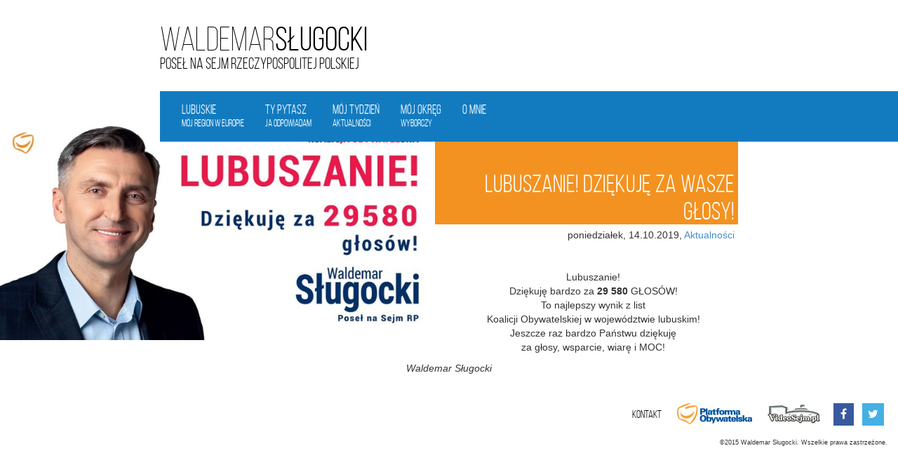

--- FILE ---
content_type: text/html; charset=UTF-8
request_url: http://www.waldemarslugocki.pl/lubuszanie-dziekuje-za-wasze-glosy/
body_size: 5124
content:
<!DOCTYPE html>
<!--[if lt IE 7]>  <html class="no-js lt-ie9 lt-ie8 lt-ie7" lang="pl-PL"> <![endif]-->
<!--[if IE 7]>     <html class="no-js lt-ie9 lt-ie8" lang="pl-PL"> <![endif]-->
<!--[if IE 8]>     <html class="no-js lt-ie9" lang="pl-PL"> <![endif]-->
<!--[if gt IE 8]><!--> <html class="no-js" lang="pl-PL"> <!--<![endif]-->
	<head>
		<meta charset="UTF-8">
		<meta http-equiv="X-UA-Compatible" content="IE=edge,chrome=1">
		<title>Lubuszanie! Dziękuję za wasze głosy! | Waldemar Sługocki</title>
		<meta name="viewport" content="width=device-width">

		<link rel="profile" href="http://gmpg.org/xfn/11">
		<link rel="pingback" href="http://www.waldemarslugocki.pl/xmlrpc.php">
		
		<!--wordpress head-->
		<link rel="alternate" type="application/rss+xml" title="Waldemar Sługocki &raquo; Kanał z wpisami" href="http://www.waldemarslugocki.pl/feed/" />
<link rel="alternate" type="application/rss+xml" title="Waldemar Sługocki &raquo; Kanał z komentarzami" href="http://www.waldemarslugocki.pl/comments/feed/" />
<link rel="alternate" type="application/rss+xml" title="Waldemar Sługocki &raquo; Lubuszanie! Dziękuję za&nbsp;wasze głosy! Kanał z komentarzami" href="http://www.waldemarslugocki.pl/lubuszanie-dziekuje-za-wasze-glosy/feed/" />
		<script type="text/javascript">
			window._wpemojiSettings = {"baseUrl":"http:\/\/s.w.org\/images\/core\/emoji\/72x72\/","ext":".png","source":{"concatemoji":"http:\/\/www.waldemarslugocki.pl\/wp-includes\/js\/wp-emoji-release.min.js?ver=4.3.34"}};
			!function(e,n,t){var a;function o(e){var t=n.createElement("canvas"),a=t.getContext&&t.getContext("2d");return!(!a||!a.fillText)&&(a.textBaseline="top",a.font="600 32px Arial","flag"===e?(a.fillText(String.fromCharCode(55356,56812,55356,56807),0,0),3e3<t.toDataURL().length):(a.fillText(String.fromCharCode(55357,56835),0,0),0!==a.getImageData(16,16,1,1).data[0]))}function i(e){var t=n.createElement("script");t.src=e,t.type="text/javascript",n.getElementsByTagName("head")[0].appendChild(t)}t.supports={simple:o("simple"),flag:o("flag")},t.DOMReady=!1,t.readyCallback=function(){t.DOMReady=!0},t.supports.simple&&t.supports.flag||(a=function(){t.readyCallback()},n.addEventListener?(n.addEventListener("DOMContentLoaded",a,!1),e.addEventListener("load",a,!1)):(e.attachEvent("onload",a),n.attachEvent("onreadystatechange",function(){"complete"===n.readyState&&t.readyCallback()})),(a=t.source||{}).concatemoji?i(a.concatemoji):a.wpemoji&&a.twemoji&&(i(a.twemoji),i(a.wpemoji)))}(window,document,window._wpemojiSettings);
		</script>
		<style type="text/css">
img.wp-smiley,
img.emoji {
	display: inline !important;
	border: none !important;
	box-shadow: none !important;
	height: 1em !important;
	width: 1em !important;
	margin: 0 .07em !important;
	vertical-align: -0.1em !important;
	background: none !important;
	padding: 0 !important;
}
</style>
<link rel='stylesheet' id='pt-cv-bootstrap-style-css'  href='http://www.waldemarslugocki.pl/plugins/content-views-query-and-display-post-page/assets/bootstrap/css/bootstrap.custom.css?ver=3.3.0' type='text/css' media='all' />
<link rel='stylesheet' id='pt-cv-public-style-css'  href='http://www.waldemarslugocki.pl/plugins/content-views-query-and-display-post-page/public/assets/css/public.css?ver=1.7.1' type='text/css' media='all' />
<link rel='stylesheet' id='contact-form-7-css'  href='http://www.waldemarslugocki.pl/plugins/contact-form-7/includes/css/styles.css?ver=4.3' type='text/css' media='all' />
<link rel='stylesheet' id='bootstrap-style-css'  href='http://www.waldemarslugocki.pl/wp-content/themes/slugocki/css/bootstrap.min.css?ver=4.3.34' type='text/css' media='all' />
<link rel='stylesheet' id='bootstrap-theme-style-css'  href='http://www.waldemarslugocki.pl/wp-content/themes/slugocki/css/bootstrap-theme.min.css?ver=4.3.34' type='text/css' media='all' />
<link rel='stylesheet' id='fontawesome-style-css'  href='http://www.waldemarslugocki.pl/wp-content/themes/slugocki/css/font-awesome.min.css?ver=4.3.34' type='text/css' media='all' />
<link rel='stylesheet' id='main-style-css'  href='http://www.waldemarslugocki.pl/wp-content/themes/slugocki/css/main.css?ver=4.3.34' type='text/css' media='all' />
<link rel='stylesheet' id='bootstrap-basic-style-css'  href='http://www.waldemarslugocki.pl/wp-content/themes/slugocki/style.css?ver=4.3.34' type='text/css' media='all' />
<script type='text/javascript' src='http://www.waldemarslugocki.pl/wp-includes/js/jquery/jquery.js?ver=1.11.3'></script>
<script type='text/javascript' src='http://www.waldemarslugocki.pl/wp-includes/js/jquery/jquery-migrate.min.js?ver=1.2.1'></script>
<script type='text/javascript' src='http://www.waldemarslugocki.pl/wp-content/themes/slugocki/js/vendor/modernizr.min.js?ver=4.3.34'></script>
<script type='text/javascript' src='http://www.waldemarslugocki.pl/wp-content/themes/slugocki/js/vendor/respond.min.js?ver=4.3.34'></script>
<script type='text/javascript' src='http://www.waldemarslugocki.pl/wp-content/themes/slugocki/js/vendor/html5shiv.js?ver=4.3.34'></script>
<script type='text/javascript' src='http://www.waldemarslugocki.pl/wp-content/themes/slugocki/js/vendor/bootstrap.min.js?ver=4.3.34'></script>
<script type='text/javascript' src='http://www.waldemarslugocki.pl/wp-content/themes/slugocki/js/main.js?ver=4.3.34'></script>
<link rel="EditURI" type="application/rsd+xml" title="RSD" href="http://www.waldemarslugocki.pl/xmlrpc.php?rsd" />
<link rel="wlwmanifest" type="application/wlwmanifest+xml" href="http://www.waldemarslugocki.pl/wp-includes/wlwmanifest.xml" /> 
<link rel='prev' title='5.10: Polityczne Podsumowanie Tygodnia' href='http://www.waldemarslugocki.pl/5-10-polityczne-podsumowanie-tygodnia/' />
<link rel='next' title='14.10: Rozmowa Radia Index' href='http://www.waldemarslugocki.pl/14-10-rozmowa-radia-index/' />
<meta name="generator" content="WordPress 4.3.34" />
<link rel='canonical' href='http://www.waldemarslugocki.pl/lubuszanie-dziekuje-za-wasze-glosy/' />
<link rel='shortlink' href='http://www.waldemarslugocki.pl/?p=3323' />

		<style type="text/css" media="screen">
			#catapult-cookie-bar {
				display: none;
				direction: ltr;
				color: #dddddd;
				min-height: 30px;
				position: fixed;
				left: 0;
				top: 0;
				width: 100%;
				z-index: 99999;
				padding:6px 20px 4px;
				background-color: #464646;
				text-align:left;
			}
			#catapult-cookie-bar a {
				color: #dddddd;
			}
			button#catapultCookie {
				margin:0 20px;
				line-height:20px;
				background:#45AE52;
				border:none;
				color: #dddddd;
				padding:4px 12px;
				border-radius: 3px;
				cursor: pointer;
				font-size: 13px;
				font-weight: bold;
			}
		</style>	</head>
	<body class="single single-post postid-3323 single-format-standard">
		<!--[if lt IE 8]>
			<p class="chromeframe">You are using an <strong>outdated</strong> browser. Please <a href="http://browsehappy.com/">upgrade your browser</a> or <a href="http://www.google.com/chromeframe/?redirect=true">activate Google Chrome Frame</a> to improve your experience.</p>
		<![endif]-->
		
		
		
		
		
		<div class="container-fluid page-container">
			 
			<header id"header" role="banner">
				<div class="row row-with-vspace site-branding">
					<div class="col-lg-push-2 col-md-push-2 col-sm-push-0 col-xs-push-0 col-lg-5 col-md-5 col-sm-6 col-xs-12 site-title">
						<h1 class="site-title-heading">
							<a href="http://www.waldemarslugocki.pl/" title="Waldemar Sługocki" rel="home">Waldemar Sługocki</a>
						</h1>
						<div class="site-description">
								Poseł na Sejm Rzeczypospolitej Polskiej 
						</div>
					</div>
                    <div class="col-lg-7 col-md-7 col-sm-6 col-xs-12">
                    
                    </div>
				</div><!--.site-branding-->
				
				<div class="row main-navigation">
					<div class="col-lg-push-2 col-md-push-2 col-sm-push-0 col-xs-push-0 col-lg-10 col-md-10 col-sm-12 col-xs-12 right-no">
						<nav class="navbar navbar-blue" role="navigation">
							<div class="navbar-header">
								<button type="button" class="navbar-toggle" data-toggle="collapse" data-target=".navbar-primary-collapse">
									<span class="sr-only">Toggle navigation</span>
									<span class="icon-bar"></span>
									<span class="icon-bar"></span>
									<span class="icon-bar"></span>
								</button>
							</div>
							
							<div class="collapse navbar-collapse navbar-primary-collapse">
								<ul id="menu-primary-navigation" class="nav navbar-nav"><li id="menu-item-228" class="menu-item menu-item-type-post_type menu-item-object-page"><a href="http://www.waldemarslugocki.pl/lubuskie-moj-region-w-europie/">Lubuskie<span class="sub">Mój region w Europie</span></a></li>
<li id="menu-item-101" class="menu-item menu-item-type-post_type menu-item-object-page"><a href="http://www.waldemarslugocki.pl/ty-pytasz-ja-odpowiadam/">Ty pytasz<span class="sub">Ja odpowiadam</span></a></li>
<li id="menu-item-167" class="menu-item menu-item-type-taxonomy menu-item-object-category current-post-ancestor current-menu-parent current-post-parent"><a href="http://www.waldemarslugocki.pl/kategoria/aktualnosci/">Mój&nbsp;tydzień<span class="sub">Aktualności</span></a></li>
<li id="menu-item-699" class="menu-item menu-item-type-post_type menu-item-object-page"><a href="http://www.waldemarslugocki.pl/moj-okreg-moje-lubuskie/">Mój&nbsp;okręg<span class="sub">wyborczy</span></a></li>
<li id="menu-item-59" class="menu-item menu-item-type-post_type menu-item-object-page"><a href="http://www.waldemarslugocki.pl/o-mnie/">O&nbsp;mnie<span class="sub"></span></a></li>
</ul> 
								 
							</div><!--.navbar-collapse-->
						</nav>
					</div>
				</div><!--.main-navigation-->
			</header>
			
			
			<div id="content" class="row row-with-vspace site-content"> 
  
				<div class="col-md-12 content-area" id="main-column">
					<main id="main" class="site-main" role="main">
						<div class="featuredimage"><img width="800" height="400" src="http://www.waldemarslugocki.pl/wp-content/uploads/2019/11/72754103_338649633602947_8128852393732341760_n-800x400.jpg" class="attachment-medium wp-post-image" alt="72754103_338649633602947_8128852393732341760_n" /></div><article id="post-3323" class="post-3323 post type-post status-publish format-standard has-post-thumbnail hentry category-aktualnosci">
	<header class="entry-header">
		<h1 class="entry-title"><a href="http://www.waldemarslugocki.pl/lubuszanie-dziekuje-za-wasze-glosy/" rel="bookmark">Lubuszanie! Dziękuję za&nbsp;wasze głosy!</a></h1>

	</header><!-- .entry-header -->
		<div class="entry-meta">
		 
			poniedziałek, 14.10.2019<span class="posted-on"></span>, 
		 
        			 
			<span class="cat-links">
				<span class="" title="Opublikowane w"></span> <a href="http://www.waldemarslugocki.pl/kategoria/aktualnosci/" rel="category tag">Aktualności</a> 
			</span>
			 
		</div><!-- .entry-meta -->
	
	 
	<div class="entry-content">
		<p style="text-align: center;"><span id="fbPhotoSnowliftCaption" class="fbPhotosPhotoCaption" tabindex="0" data-ft="{&quot;tn&quot;:&quot;K&quot;}"><span class="hasCaption">Lubuszanie!<br />
Dziękuję bardzo za&nbsp;<strong>29&nbsp;580</strong> GŁOSÓW!<br />
To najlepszy wynik z&nbsp;list<br />
Koalicji Obywatelskiej w&nbsp;województwie lubuskim!<br />
Jeszcze raz bardzo Państwu dziękuję<br />
za głosy, wsparcie, wiarę i&nbsp;MOC!</span></span></p>
<p style="text-align: center;"><em>Waldemar Sługocki</em></p>
 
		<div class="clearfix"></div>
		 
	</div><!-- .entry-content -->
	 

	
</article><!-- #post-## -->





 
					</main>
				</div>
  

			</div><!--.site-content-->
			
			
			<footer id="site-footer" role="contentinfo">
				<div id="footer-row" class="row site-footer">
					<div class="col-md-12 footer-right text-right">
						<div id="nav_menu-2" class="widget widget_nav_menu"><div class="menu-footermenu-container"><ul id="menu-footermenu" class="menu"><li id="menu-item-77" class="menu-item menu-item-type-post_type menu-item-object-page menu-item-77"><a href="http://www.waldemarslugocki.pl/kontakt/">Kontakt</a></li>
<li id="menu-item-82" class="menu-item menu-item-type-custom menu-item-object-custom menu-item-82"><a href="http://platforma.org"><img src="http://www.waldemarslugocki.pl/wp-content/uploads/2015/02/po_logo.jpg" alt="Platforma Obywatelska" /></a></li>
<li id="menu-item-83" class="menu-item menu-item-type-custom menu-item-object-custom menu-item-83"><a href="http://videosejm.pl/"><img src="http://www.waldemarslugocki.pl/wp-content/uploads/2015/02/vs_logo.jpg" alt="Video Sejm" /></a></li>
<li id="menu-item-78" class="menu-item menu-item-type-custom menu-item-object-custom menu-item-78"><a href="https://www.facebook.com/profile.php?id=100002086494600&#038;fref=ts"><i class="fa fa-facebook"></i></a></li>
<li id="menu-item-79" class="menu-item menu-item-type-custom menu-item-object-custom menu-item-79"><a href="https://twitter.com/WSlugocki"><i class="fa fa-twitter"></i></a></li>
</ul></div></div> 
                        <p class="small">©2015 Waldemar Sługocki. Wszelkie prawa zastrzeżone.</p>
					</div>
				</div>
			</footer>
		</div><!--.container page-container-->
		
		
		<!--wordpress footer-->
			<script type="text/javascript">
		jQuery(document).ready(function(){
			if(!catapultReadCookie("catAccCookies")){//If the cookie has not been set
				jQuery("#catapult-cookie-bar").show();
									jQuery("html").css("margin-top","30px");
							}
		});
	</script>
<script type='text/javascript' src='http://www.waldemarslugocki.pl/plugins/contact-form-7/includes/js/jquery.form.min.js?ver=3.51.0-2014.06.20'></script>
<script type='text/javascript'>
/* <![CDATA[ */
var _wpcf7 = {"loaderUrl":"http:\/\/www.waldemarslugocki.pl\/plugins\/contact-form-7\/images\/ajax-loader.gif","sending":"Trwa wysy\u0142anie..."};
/* ]]> */
</script>
<script type='text/javascript' src='http://www.waldemarslugocki.pl/plugins/contact-form-7/includes/js/scripts.js?ver=4.3'></script>
<script type='text/javascript' src='http://www.waldemarslugocki.pl/plugins/uk-cookie-consent/js/uk-cookie-consent-js.js?ver=1.8'></script>
<script type='text/javascript' src='http://www.waldemarslugocki.pl/plugins/content-views-query-and-display-post-page/assets/bootstrap/js/bootstrap.min.js?ver=3.3.0'></script>
<script type='text/javascript'>
/* <![CDATA[ */
var PT_CV_PAGINATION = {"first":"\u00ab","prev":"\u2039","next":"\u203a","last":"\u00bb","goto_first":"Go to first page","goto_prev":"Go to previous page","goto_next":"Go to next page","goto_last":"Go to last page","current_page":"Current page is","goto_page":"Go to page"};
/* ]]> */
</script>
<script type='text/javascript' src='http://www.waldemarslugocki.pl/plugins/content-views-query-and-display-post-page/assets/bootstrap-paginator/bootstrap-paginator.min.js?ver=0.5'></script>
<script type='text/javascript'>
/* <![CDATA[ */
var PT_CV_PUBLIC = {"_prefix":"pt-cv-","page_to_show":"5","_nonce":"315287e364","is_admin":"","is_mobile":"","ajaxurl":"http:\/\/www.waldemarslugocki.pl\/wp-admin\/admin-ajax.php","lang":""};
/* ]]> */
</script>
<script type='text/javascript' src='http://www.waldemarslugocki.pl/plugins/content-views-query-and-display-post-page/public/assets/js/public.js?ver=1.7.1'></script>
<div id="catapult-cookie-bar">Ta strona używa cookies<button id="catapultCookie" tabindex=1 onclick="catapultAcceptCookies();">OK. Rozumiem</button><a tabindex=1 href="http://www.waldemarslugocki.pl/cookie-policy">Więcej informacji</a></div> 
		<script type="text/javascript">

  var _gaq = _gaq || [];
  _gaq.push(['_setAccount', 'UA-15773514-17']);
  _gaq.push(['_trackPageview']);

  (function() {
    var ga = document.createElement('script'); ga.type = 'text/javascript'; ga.async = true;
    ga.src = ('https:' == document.location.protocol ? 'https://ssl' : 'http://www') + '.google-analytics.com/ga.js';
    var s = document.getElementsByTagName('script')[0]; s.parentNode.insertBefore(ga, s);
  })();

</script>

	</body>
</html> 

--- FILE ---
content_type: text/css
request_url: http://www.waldemarslugocki.pl/wp-content/themes/slugocki/style.css?ver=4.3.34
body_size: 2781
content:
/*
Theme Name: Bootstrap Basic
Theme URI: 
Author: Vee Winch
Author URI: http://okvee.net
Description: Bootstrap v.3 basic theme for developers to build their new theme very fast and easy.
Version: 1.0.3.3
License: MIT
License URI: http://opensource.org/licenses/MIT
Text Domain: bootstrap-basic
Domain Path: /languages/
Tags: white, gray, light, one-column, two-columns, three-columns, left-sidebar, right-sidebar, custom-background, custom-menu, featured-images, front-page-post-form, post-formats, threaded-comments, translation-ready

This theme built with Twitter Bootstrap v.3. It is basic theme with basic style for build new theme with Bootstrap.

*/
@font-face {
	font-family: 'bebas_neuebook';
	src: url('fonts/bebasneue_book-webfont.eot');
	src: url('fonts/bebasneue_book-webfont.eot?#iefix') format('embedded-opentype'),  url('fonts/bebasneue_book-webfont.woff') format('woff'),  url('fonts/bebasneue_book-webfont.ttf') format('truetype');
	font-weight: normal;
	font-style: normal;
}
@font-face {
	font-family: 'bebas_neuelight';
	src: url('fonts/bebasneue_light-webfont.eot');
	src: url('fonts/bebasneue_light-webfont.eot?#iefix') format('embedded-opentype'),  url('fonts/bebasneue_light-webfont.woff') format('woff'),  url('fonts/bebasneue_light-webfont.ttf') format('truetype');
	font-weight: normal;
	font-style: normal;
}
@font-face {
	font-family: 'bebas_neue_regularregular';
	src: url('fonts/bebasneue_regular-webfont.eot');
	src: url('fonts/bebasneue_regular-webfont.eot?#iefix') format('embedded-opentype'),  url('fonts/bebasneue_regular-webfont.woff') format('woff'),  url('fonts/bebasneue_regular-webfont.ttf') format('truetype');
	font-weight: normal;
	font-style: normal;
}
.small {font-size:9px;}
h1, h2, h3 {
	font-family: 'bebas_neuebook';
}

h1.site-title-heading {
	font-size:48px;
	display: inline-block;
}
h1.site-title-heading a {
	color:#000;
	word-spacing:-0.15em;
	text-decoration:none;
	display: inline-block;
	white-space:nowrap; 
}
h1.site-title-heading a span {
	font-family: 'bebas_neuelight' !important;
	display:inline-block;
}
h2 a {
	color:#000;
	text-decoration:none;
}
h2 a:hover {
	text-decoration:none;
}
h3 {
	font-size:36px;
	margin-top:1em;
	display:inline-block;
}
h4.pt-cv-title a {
	font-size:14px;
	color:#000;
	font-weight:bold;
	font-style:italic;
}
.site-description {
	font-family: 'bebas_neuebook';
	color:#000;
	font-size:22px;
}

.site-branding {
	margin-top:20px;
	margin-bottom:30px;
}

.navbar {
	border-radius:0;
	margin-bottom:0;
	z-index:5;
}
.navbar-blue {
	background:#127bc0;
	color:#FFF;
}
.navbar-collapse {
}
ul#menu-primary-navigation li {
}
ul#menu-primary-navigation li a {
	color:#FFF;
	font-family: 'bebas_neuebook';
	font-size:18px;
}
ul#menu-primary-navigation li a:hover {
	background-color: transparent;
}
ul#menu-primary-navigation li a span.sub {
	font-size:14px;
	display:block;
}




/*strony*/
#post-14 header {
	display:none;
}
/*
Required WordPress CSS
*/
.alignleft {
	display: inline;
	float: left;
	margin-right: .5em;
}
.alignright {
	display: inline;
	float: right;
	margin-left: .5em;
}
.bypostauthor {
}
.gallery-caption {
}
.sticky {
}
.wp-caption {
	border: 1px solid #ccc;
	margin-bottom: 1.5em;
	max-width: 100%;
}
.wp-caption img[class*="wp-image-"] {
	display: block;
	margin: 1.2% auto 0;
	max-width: 98%;
}
.wp-caption-text {
	text-align: center;
}
.wp-caption .wp-caption-text {
	margin: 0.8075em 0;
}

header h2 {
	text-align: right;
	font-size:42px;
	font-family: 'bebas_neuelight';
	width:100%;
	margin-top:10px;
}
header h2 span {
	font-family: 'bebas_neuebook';	
}
.content-area header,
.site-content .archive-header {
	background: #f39220;
	color:#FFF;
	font-family: 'bebas_neuebook';	
	text-align:right;
	padding-top:40px;
	padding-right:5px;
	margin-bottom:40px;
}
.content-area header a,
.site-content .archive-header a{
	color:#FFF;
}
.content-area header a:hover,
.site-content .archive-header a:hover {
	text-decoration:none;
}
#site-footer .footer-right ul#menu-footermenu {
	list-style:none;
	font-family: 'bebas_neuebook';
	padding-left:0;
}
#site-footer .footer-right ul#menu-footermenu li {
	display:inline-block;
	margin:5px;

}
#site-footer .footer-right ul#menu-footermenu li a {
	color:#000;
	display:block;
	font-size:16px;
	padding:5px;
}
#site-footer .footer-right ul#menu-footermenu li#menu-item-78 a {
	background:#39599f;
	color:#FFF;
	padding:5px 10px;
}
#site-footer .footer-right ul#menu-footermenu li#menu-item-79 a {
	background:#45b0e3;
	color:#FFF;
	padding:5px 8px;
}
#wpcf7-f96-p99-o1 {
	background:#efefef;
	padding-top:40px !important;
	padding-bottom:40px !important;
}
#wpcf7-f96-p99-o1 h3 {
	margin-top:0;
	margin-bottom:30px;
	text-align:center;
}
#wpcf7-f96-p99-o1 input.wpcf7-submit {
	border:5px solid #2F2F2F;
	font-family: 'bebas_neue_regularregular';
	font-size:24px;
	padding:5px 20px;
	background:#efefef;	
	margin-top:20px;
}
.adresbiuro {
	position:absolute !important;
	background:rgba(255,255,255,0.85);
	right:17%;
	top:0;
	bottom:0;
	padding:20px;
	font-size:16px;
}
.adresbiuro h4 {
	font-size:30px;
	font-family: 'bebas_neue_regularregular';
}

#gmap {
	position:relative;
	margin-top:20px;
}
.sejm {
	background:url('../../../wp-content/uploads/2015/02/sejm_rp.jpg') 50% 50% no-repeat scroll;
	height:400px;
	background-size:cover;
	display:table;
}
.sejm div {
	font-size:40px;
	font-family: 'bebas_neue_regularregular';
	text-align:center;
	color:#FFF;
	display: table-cell;
	vertical-align:middle;
}
blockquote {
font-family: Georgia, serif;
font-size: 16px;
font-style: italic;
width: 70%;
text-align:center;
margin: 5% 15%;
padding: 0.25em 40px;
line-height: 1.45;
position: relative;
color: #383838;
border:0;
display:inline-block;
}

blockquote:before {
display: block;
content: "\201C";
font-size: 80px;
position: absolute;
left: -20px;
top: -20px;
color: #7a7a7a;
}

blockquote cite {
color: #999999;
font-size: 14px;
display: block;
margin-top: 5px;
}
 
blockquote cite:before {
content: "\2014 \2009";
}
.cat-content .entry {
	margin:20px auto;
	padding-bottom:20px;
	border-bottom:1px dashed #D5D5D5;
}
.cat-content .entry .featuredimage {
	float:left;
	margin-right:20px;
}
.entry-meta {
	margin-top:-35px;
	margin-bottom:40px;
	margin-right:5px;
	text-align:right;
}
.page-links {
	text-align:center;
}

.pagination {
	text-align:center;
	border-radius:0;
}
.pagination>li:first-child>a, .pagination>li:first-child>span {
border-top-left-radius: 0;
border-bottom-left-radius: 0;
}
.pagination>li:last-child>a, .pagination>li:last-child>span {
border-top-right-radius: 0;
border-bottom-right-radius: 0;	
}
.entry-content,
.cat-content {
	max-width:1190px;
	margin:auto;
}

.pagination {
clear:both;
padding:20px 0;
position:relative;
font-size:14px;
line-height:13px;
}
 
.pagination span, .pagination a {
display:block;
float:left;
margin: 2px 2px 2px 0;
padding:10px 15px 10px 15px;
text-decoration:none;
width:auto;
color:#fff;
background: #555;
}
 
.pagination a:hover{
color:#fff;
background: #3279BB;
}
 
.pagination .current{
padding:10px 15px 10px 15px;
background: #3279BB;
color:#fff;
}
.center {
	text-align:center;
	margin:auto;
}
/* Large desktop */
@media (max-width: 480px) {
	article img {
		width:100%;
		height:auto;
		float:none;
		margin-top:15px;
		margin-bottom:15px;
	}
	img.wpcf7-captchac,
	img.ajax-loader {
		width:auto !important;
		height:auto;
	}
	blockquote {
		width: 90%;
		margin: 5% 5%;
		padding: 0.25em 20px;
	}
}
@media (max-width: 767px) { 
	.main-navigation {
		position: absolute !important;
		top:0;
		right:0;
		z-index:9999999;
	}
	.main-navigation > div {
		padding-right:0;
	}
	.navbar-toggle {
		margin:5px !important;
	}
	.icon-bar {
		background-color:#FFF;
	}
	.row.main-navigation {
		margin-right: 0;
		margin-left: 0;
	}
.content-area .featuredimage,
.cat-featuredimage {
	margin-left:-15px;
	margin-right:-15px;
}
.content-area .featuredimage img,
.cat-featuredimage img {
	width:100%;
	height:auto;
}
article > header,
.cat-content > header {
	margin-left:-15px;
	margin-right:-15px;
	margin-bottom:30px;
}

body.home .featuredimage {
	margin-bottom:30px;
}
	#wpcf7-f96-p99-o1 {
		padding-left:20px;
		padding-right:20px;
	}



}
@media (max-width: 800px) { 
.nav>li>a {
	padding:10px 10px;
	font-size:18px !important;
}
	h1.site-title-heading
	header h2 {
		font-size:30px;
	}
	.site-description {
		font-size:18px;
	}

}
@media (min-width: 768px) { 

.right-no {
	padding-right:0;
}
.left-no {
	padding-left:0;
}


.content-area .featuredimage,
.cat-featuredimage {
	margin-top:-30px;
	margin-left:-20px;
	margin-right:20px;
	margin-bottom:20px;
	width:50%;
	z-index:0;
	overflow:hidden;
	float:left;
}
.content-area .featuredimage img,
.cat-featuredimage img {
	width:100%;
	height:auto;
}

ul#menu-primary-navigation li#menu-item-60 a {
	padding-left:0 !important;
}
ul#menu-primary-navigation li#menu-item-94 a {
	padding-right:0 !important;
}
#post-14 .entry-content p {
	background:#e8e8e8;
	border-bottom:4px solid #f39220;
	padding:20px 70px 20px 40px;
	font-size:14px;
	line-height:1.5em;
	text-align:justify;
	z-index:-8;
	position:absolute;
	top:5%;
}
 }
@media (min-width: 980px)  { 
}

@media (min-width: 1025px)  { 
body.home footer {
	position:absolute !important;
	bottom:0 !important;
	right:20px !important;
	width:100%;
}
body.home {
	overflow: hidden;
}
}
/* Portrait tablet to landscape and desktop */
/* Landscape phone to portrait tablet */
@media (max-width: 767px) { 
 }
 
/* Landscape phones and down */


--- FILE ---
content_type: application/javascript
request_url: http://www.waldemarslugocki.pl/wp-content/themes/slugocki/js/main.js?ver=4.3.34
body_size: 881
content:
	    ;(function($){

			
			
			$(document).ready(function(){
				$('.site-title-heading a').each(function(){
				 var me = $(this);
				 me.html(me.html().replace(/^(\w+)/, '<span>$1</span>'));
				});
				
				var isMobile = {
					Android: function() {
						return navigator.userAgent.match(/Android/i);
					},
					BlackBerry: function() {
						return navigator.userAgent.match(/BlackBerry/i);
					},
					iOS: function() {
						return navigator.userAgent.match(/iPhone|iPad|iPod/i);
					},
					Opera: function() {
						return navigator.userAgent.match(/Opera Mini/i);
					},
					Windows: function() {
						return navigator.userAgent.match(/IEMobile/i);
					},
					any: function() {
						return (isMobile.Android() || isMobile.BlackBerry() || isMobile.iOS() || isMobile.Opera() || isMobile.Windows());
					}
				};
				
				var isMobile = window.matchMedia("only screen and (min-width: 768px)");
				var isMobilePortrait = window.matchMedia("only screen and (min-width: 768px) and (orientation:portrait)");
				
						  var imagewidth = $('body.page-id-14 .featuredimage').width();
						  var height = $(document).height();
						  var width = $(document).width();
						  var headerheight = $('#header').height();
						  var navbarmargin = $('.main-navigation > div').offset().left;
						  var text = $('.text').height();
						  
					if (isMobile.matches) {
						//Conditional script here
						  $('body.page-id-14 .featuredimage img').css('min-height', height - 200);
						  $('body.page-id-14 .featuredimage img').css('width', 'auto');
						  $('.text').css('width', width - imagewidth);
						  $('article, .cat-content').css('margin-left', navbarmargin);
						  $('article, .cat-content').css('margin-right', navbarmargin);
						  $('#post-14 .entry-content p').css('left', imagewidth - 20);
						  $('#wpcf7-f96-p99-o1, .fullwidth, #gmap').css('margin-left', -navbarmargin -15 );
						  $('#wpcf7-f96-p99-o1, .fullwidth, #gmap').css('margin-right', -navbarmargin - 15);
						  $('#wpcf7-f96-p99-o1, .fullwidth').css('padding-left', navbarmargin + 15);
						  $('#wpcf7-f96-p99-o1, .fullwidth').css('padding-right', navbarmargin + 15);
					}
				//	if( isMobile.any() ) {
						if (isMobile.any() && isMobilePortrait.matches) {
							//Conditional script here
							  $('#post-14 .entry-content p').css('position', 'relative');
							  $('#post-14 .entry-content p').css('margin-left', imagewidth);
							  $('body.page-id-14 .featuredimage img').css('height', '100%');
							  $('body.page-id-14 .featuredimage img').css('width', 'auto');
							  //$('body.page-id-14 .featuredimage img').css('margin-left', -width / 5);
							  //$('body.page-id-14 #site-footer').css('width', imagewidth);
							  $('body.page-id-14 #site-footer').css('position', 'relative');
							  $('body.page-id-14 #site-footer').css('bottom', 0);
							  $('body.page-id-14 #site-footer').css('right', 10);
							  
							  
						//}
					}

				
				
				
				

		});
		
		
		
		
    })(jQuery);


--- FILE ---
content_type: application/javascript
request_url: http://www.waldemarslugocki.pl/plugins/content-views-query-and-display-post-page/public/assets/js/public.js?ver=1.7.1
body_size: 1910
content:
/**
 * Common scripts for Front-end
 *
 * @package   PT_Content_Views
 * @author    PT Guy <palaceofthemes@gmail.com>
 * @license   GPL-2.0+
 * @link      http://www.contentviewspro.com/
 * @copyright 2014 PT Guy
 */

( function ( $ ) {
	"use strict";

	$.PT_CV_Public = $.PT_CV_Public || { };

	PT_CV_PUBLIC = PT_CV_PUBLIC || { };

	$.PT_CV_Public = function ( options ) {
		this.options = $.extend( { }, options );
		this.pagination();
	};

	$.PT_CV_Public.prototype = {
		/**
		 * Bootstrap pagination
		 * @returns {undefined}
		 */
		pagination: function () {
			var $self = this;
			var _prefix = PT_CV_PUBLIC._prefix;

			// Get current page
			var query_string = window.location.search;
			var vpage = query_string.split( /vpage=/ );
			var current_page = ( vpage[1] !== null && vpage[1] !== undefined ) ? parseInt( vpage[1] ) : 1;

			// Bootstrap paginator
			$( '.' + _prefix + 'pagination.' + _prefix + 'ajax' ).each( function () {
				var this_ = $( this );
				var total_pages = $( this ).attr( 'data-totalpages' );
				$( this ).bootstrapPaginator( {
					bootstrapMajorVersion: 3,
					currentPage: current_page,
					totalPages: total_pages,
					numberOfPages: PT_CV_PUBLIC.page_to_show,
					shouldShowPage: function ( type, page, current ) {
						if ( total_pages && total_pages < 10 ) {
							switch ( type ) {
								case "first":
								case "last":
									return false;
								default:
									return true;
							}
						} else {
							return true;
						}
					},
					// When changing page
					onPageClicked: function ( e, originalEvent, type, page ) {
						var selected_page = page;

						$self._setup_pagination( this_, selected_page, function () {
							PT_CV_PUBLIC.paging = 0;
						} );
					}
				} );
			} );
		},
		/**
		 * Get parameters to process pagination
		 *
		 * @param {object} this_
		 * @param {int} selected_page
		 * @param {function} callback
		 * @returns {undefined}
		 */
		_setup_pagination: function ( this_, selected_page, callback ) {
			var $self = this;
			var _prefix = PT_CV_PUBLIC._prefix;

			PT_CV_PUBLIC.paging = PT_CV_PUBLIC.paging || 0;
			// Prevent duplicate processing
			if ( PT_CV_PUBLIC.paging ) {
				return;
			} else {
				PT_CV_PUBLIC.paging = 1;
			}

			var session_id = this_.attr( 'data-sid' );
			var spinner = this_.next( '.' + _prefix + 'spinner' );

			// Get the pagination element
			var pagination_wrapper = this_;
			if ( this_.parent( '.' + _prefix + 'pagination-wrapper' ).length ) {
				pagination_wrapper = this_.parent( '.' + _prefix + 'pagination-wrapper' );
			}

			// Get the View element
			var pages_holder = pagination_wrapper.prev( '.' + _prefix + 'view' );

			// For Timeline
			if ( pages_holder.hasClass( _prefix + 'timeline' ) ) {
				pages_holder = pages_holder.children( '.tl-items' ).first();
			}

			// For Load More + Infinite loading
			if ( pagination_wrapper.find( '.' + _prefix + 'more' ).length > 0 ) {
				var inner_page = pages_holder.children( '.' + _prefix + 'page' ).first();
				if ( inner_page.length > 0 ) {
					pages_holder = inner_page;
				}
			}

			$self._get_page( session_id, selected_page, spinner, pages_holder, callback );
		},
		/**
		 * Get wrapper of selected page
		 *
		 * @param {string} session_id The session id of view
		 * @param {int} selected_page The page to show
		 * @param {object} spinner The jquery object of loading element
		 * @param {string} pages_holder The selector expression of wrapper of pages
		 * @param {function} callback The callback function
		 * @returns void
		 */
		_get_page: function ( session_id, selected_page, spinner, pages_holder, callback ) {
			var $self = this;
			var _prefix = PT_CV_PUBLIC._prefix;

			// Show content of page if it existed
			var page_existed = $self._active_page( selected_page, pages_holder, callback );
			// If page is loaded, exit
			if ( page_existed ) {
				// Run callback
				if ( callback && typeof callback === 'function' ) {
					callback();
				}

				return;
			}

			// Setup data
			var data = {
				action: 'pagination_request',
				sid: session_id,
				page: selected_page,
				lang: PT_CV_PUBLIC.lang,
				ajax_nonce: PT_CV_PUBLIC._nonce
			};

			// Sent POST request
			$.ajax( {
				type: "POST",
				url: PT_CV_PUBLIC.ajaxurl,
				data: data,
				beforeSend: function () {
					// Show loading icon
					spinner.addClass( 'active' );
				}
			} ).done( function ( response ) {
				// Hide loading icon
				spinner.removeClass( 'active' );

				// Update content of Preview box
				pages_holder.append( response );

				// Active current page
				$self._active_page( selected_page, pages_holder, callback );

				// Run callback
				if ( callback && typeof callback === 'function' ) {
					callback();
				}

				// Trigger to make Pinterest layout works when do pagination
				$( 'body' ).trigger( _prefix + 'pagination-finished' );
			} );
		},
		/**
		 * Show content of selected page
		 *
		 * @param {int} selected_page The page to show
		 * @param {string} pages_holder The selector expression of wrapper of pages
		 * @param {function} callback The callback function
		 * @returns bool
		 */
		_active_page: function ( selected_page, pages_holder, callback ) {
			var _prefix = PT_CV_PUBLIC._prefix;
			var page_existed = false;
			var page_selector = '#' + _prefix + 'page' + '-' + parseInt( selected_page );

			// If found this page, show it, scroll to its top
			if ( pages_holder.children( page_selector ).length ) {
				page_existed = true;

				// Hide all pages
				pages_holder.children().hide();

				// Show this page
				pages_holder.children( page_selector ).show();

				// Scroll to this page
				$( 'html, body' ).animate( {
					scrollTop: pages_holder.children( page_selector ).offset().top - 160
				}, 1000 );
			}

			return page_existed;
		}
	};

	$( function () {
		var _prefix = PT_CV_PUBLIC._prefix;

		// Run at page load
		new $.PT_CV_Public( { _prefix: _prefix } );
	} );

}( jQuery ) );